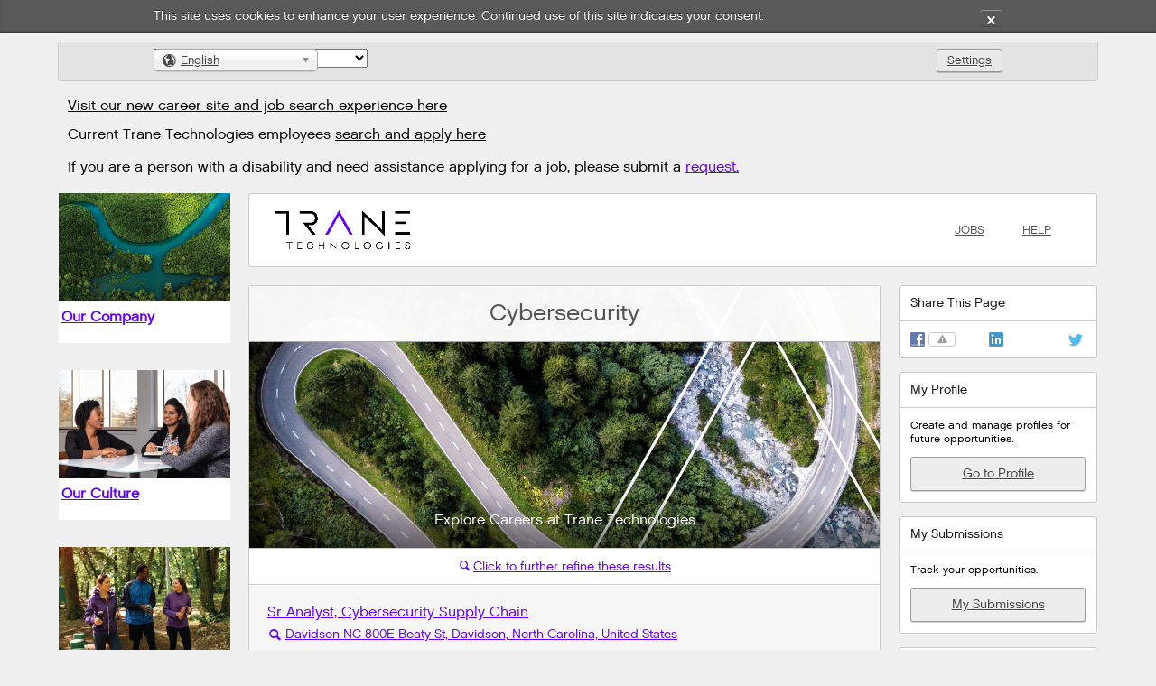

--- FILE ---
content_type: text/html;charset=UTF-8
request_url: https://ttcareers.referrals.selectminds.com/page/cybersecurity-1111
body_size: 49071
content:
<!DOCTYPE html>
<!-- layout_core.shtml, landing/landing_page.shtml -->

<!--[if lt IE 7 ]>
<html xmlns="http://www.w3.org/1999/xhtml" xmlns:og="http://ogp.me/ns#" xmlns:fb="http://www.facebook.com/2008/fbml" lang="en" class="ie ie6">
<![endif]-->
<!--[if IE 7 ]>
<html xmlns="http://www.w3.org/1999/xhtml" xmlns:og="http://ogp.me/ns#" xmlns:fb="http://www.facebook.com/2008/fbml" lang="en" class="ie ie7">
<![endif]-->
<!--[if IE 8 ]>
<html xmlns="http://www.w3.org/1999/xhtml" xmlns:og="http://ogp.me/ns#" xmlns:fb="http://www.facebook.com/2008/fbml" lang="en" class="ie ie8">
<![endif]-->
<!--[if IE 9 ]>
<html xmlns="http://www.w3.org/1999/xhtml" xmlns:og="http://ogp.me/ns#" xmlns:fb="http://www.facebook.com/2008/fbml" lang="en" class="ie ie9">
<![endif]-->
<!--[if gt IE 9]>
<html xmlns="http://www.w3.org/1999/xhtml" xmlns:og="http://ogp.me/ns#" xmlns:fb="http://www.facebook.com/2008/fbml" lang="en" class="ie">
<![endif]-->
<!--[if !IE]><!-->
<html xmlns="http://www.w3.org/1999/xhtml" xmlns:og="http://ogp.me/ns#" xmlns:fb="http://www.facebook.com/2008/fbml" lang="en">
<!--<![endif]-->

<head>
	<meta http-equiv="Content-Type" content="text/html; charset=utf-8">
	<meta http-equiv="X-UA-Compatible" content="IE=edge" />
	<meta name="viewport" id="viewport" content="width=device-width, initial-scale=1, minimum-scale=1, maximum-scale=1, user-scalable=no" />

	
	
	
		<title>Cybersecurity</title>
		<link rel="canonical" href="https://ttcareers.referrals.selectminds.com/page/cybersecurity-1111"/>
		<meta name="description" content="Explore Careers at Trane Technologies" />
		<meta property="og:url" content="https://ttcareers.referrals.selectminds.com/page/cybersecurity-1111" />
		<meta property="og:title" content="Cybersecurity" />
		<meta property="og:type" content="article" />
		<meta property="og:description" content="Explore Careers at Trane Technologies" />
		<meta property="og:image" content="https://ttcareers.referrals.selectminds.com/media/client_2_s2_r4_v1582861151899_main.png" />
		<meta property="og:site_name" content="Career and Referral" />
		<meta property="fb:app_id" content="424294791071076"/>
	
	

	<link rel="stylesheet" href="/styles/core.css?v=apptss.2025.PRD.3.1.11" type="text/css" />
	<link rel="stylesheet" href="/styles/landing_page.css?v=apptss.2025.PRD.3.1.11" type="text/css" />
	<link rel="stylesheet" href="/site_css" type="text/css" />

	<style type="text/css">
		/*Branding.css*/

/*position Alignment */

/*Font Setup*/

@font-face
{
    font-family:LondonNineteenSixty;
    src:url('/media/images/Fonts/Chalet-LondonSixty.woff');
}

* {
    font-family: LondonNineteenSixty !important;
}


.desktop #boilerplate_wrapper {
 width: 1190px;
    position:relative;
  min-height: 100vh;
    display: flex;
} 

body.desktop #container {
    width: 960px;
    float: left;
}

.desktop #header_modular {
   
    margin-left: 20px;
}

#header_container #nav_key_hldr #header_content
{
    float: right;
}

.desktop #sideBranding {
    float: left;
    margin-left: 20px;
    margin-top: 20px;
    width: 190px;
}

.desktop #topBranding
{
       margin:auto;
    margin-top:10px;
    width: 1150px;
    display:block;
}


/*Header Setting */
body.desktop #header_settings {
  
 margin:auto;
 margin-top:10px;
    width: 1150px;
    display:block;
    
}

body.desktop #header_settings #header_settings_container {
    width: 1150px;
     margin:auto;
    
}




/*Footer*/

body.desktop #footer_modular {
    clear: both;

    
}

.desktop #footer_modular {
  position:absolute;
  bottom:-100px;
  margin: auto;
  /*margin-left: 10%;*/
  right: 0;
  left: 0px;
    width:1150px;
    border-bottom: none;

}

#footer_modular .footer_container .footer_copyright
{
    display:none;
}

/**Custom Footer**/	
.desktop #bottomBranding
{
    display: block;
    width: 1150px;
    margin: auto;
    margin-top:100px;
    margin-bottom:5px;
        padding:10px 0px 20px 0px;
background-color: white;
    font-size:13px;
    border: 1px solid #ccc;
    border-top:none;
}

.desktop #bottomBranding p
{
    padding: 5px;
    margin: 5px;
}

.mobile #bottomBranding
{
    display: block;


    margin-top:0px;
    margin-bottom:5px;
        padding:10px 5px 20px 5px;
background-color: white;
    font-size:12px;
    border: 1px solid #ccc;
    border-top:none;
}

.mobile #bottomBranding p
{
    padding: 5px;
    margin: 5px;
}


.job_list_row .learn_more_btn {
    
    border: 2px solid #FFFFFF;
    color: #6400FF;
    background-color: #ffffff;
   
}

.job_list_row .learn_more_btn:hover {
    background-color: #ffffff;
    border-color: #FFFFFF;
    color: #6400FF;
}

a{
    text-decoration:underline !important;
}

a:hover{
    text-decoration:none !important;;
}

.subnav #subnav_area #subnav_hldr .nav_item a .nav_txt,
#header_modular #header_container #nav_key_hldr #nav_hldr #main_nav .nav_item a:hover span.nav_txt
{

    display: block;
    border-bottom: none;

}

.InternalLogin {
    box-sizing: border-box;
    width: 100%;

}


.InternalLogin #sso_login_text,
.InternalLogin #sso_login_text a
{
    color:black;
}

.InternalLogin #sso_login_text a
{
    text-decoration: underline;
}

.InternalLogin #sso_login_text a:hover
{
    text-decoration: none;
}

#content .content_body .content_header .subtitle .flg_hldr
{
    top:0px;
}


.job_list_row .jlr_right_hldr .flg_hldr .hot_flg,
.job_list_row .jlr_right_hldr .flg_hldr .hot_flg.priority_on,
#content .content_body .content_header .subtitle .flg_hldr .hot_flg,
#content .content_body .content_header .subtitle .flg_hldr .hot_flg.priority_on
{
border-color: #0AD2AF;
color:white;
background-color:#0AD2AF;
}

.job_list_row .jlr_right_hldr .flg_hldr .new_flg,
#content .content_body .content_header .subtitle .flg_hldr .new_flg {
    border-color: #FF8C00;
color:white;
background-color:#FF8C00;
}

.registered #topBranding .InternalLogin
{
 display:none;   
}

#portal_promo.promo .promo_container .promo_buttons {

    width: auto;
    float: right;
    margin: -5%;
 
}

#portal_promo.promo .promo_container .promo_buttons .jFacebookPostBtn ,
#portal_promo.promo .promo_container .promo_buttons .jReferralLink

{
    width: 250px;
    float: right;
  margin: -16% 2% 19% 20%;
 

 
}



/*SideBar*/

#IRC-sidebar-wrap .IRC-sidebar-module
{
  padding-bottom: 30px
}

#IRC-sidebar-wrap .IRC-sidebar-module a
{
  display: grid;
 
 

}

#IRC-sidebar-wrap .IRC-sidebar-module a img
{
        max-width:190px;
    max-height:200px;
    display:block;
}

#IRC-sidebar-wrap .IRC-sidebar-module a:hover
{
  box-shadow: 0 8px 16px 0 rgba(0,0,0,0.2);

}

#IRC-sidebar-wrap .IRC-sidebar-module span
{
  padding:10px 0 20px 3px;

  background: white;
font-weight: bold;
  
}

#irc-header-wrap #irc-header-inner #irc-header-logos
{
   margin:auto;
    margin-top:10px;
    width: 1150px;
    display:block;
    background: #f0f0f0;;
        height:90px
  
    
}

#irc-header-wrap #irc-header-inner #irc-header-logos img
{
 padding:20px 0px 10px 40px;
    width: 200px;
        height:50px
    
}

#irc-header-wrap #irc-header-inner #irc-header-logos .MainLogo
{
 padding-left:0px;
}

.desktop #topBranding .InternalLogin
{
    margin:20px 0px 20px 10px;
}

.firefox #container #content
{
    padding-right: 0px;
}



.mobile #topBranding #irc-header-wrap
{
    display: none;
}

.mobile #topBranding .InternalLogin
{
    padding-top: 120px;
}

body.mobile #container
{
    margin-top: 0px;
}

.registered.mobile #container
{
    margin-top: 96px;
}

body.mobile #category_page_tiles {
    padding: 0px 0px;
}


	
	
	

/*DICT.branding.styles.advanced_css*/
.job_list_row .learn_more_btn {
    border: 2px solid #FFFFFF;
    color: #6400FF;
    background-color: #ffffff;
}

.job_list_row .learn_more_btn:hover {
    background-color: #FFFFFF;
    border: 2px solid #FFFFFF;
    color: #6400FF;
}








	</style>

	<style id="antiClickjacking">body{display:none !important;}</style>
	<script type="text/javascript">
	(function(){
		var fbMatcher = /^https?:\/\/[a-z0-9.]*facebook.com/i;
		if( !(top != self && !fbMatcher.test(document.referrer)) ){
			var antiClickJack = document.getElementById('antiClickjacking');
			antiClickJack.parentNode.removeChild(antiClickJack);
		}
	})();
	</script>

	 <script type="text/javascript">
	var TVAPP = TVAPP || {}; // There can only be ONE.
	TVAPP.property = {
		version_num: "apptss.2025.PRD.3.1.11",
		client_name: "Trane Technologies",
		client_base_domain: "ircareers.referrals.selectminds.com",
		default_locale_id: "0",
		site_name: "https://ttcareers.referrals.selectminds.com",
		site_mode: "3",
		site_cookie_acceptance: 'banner',
		site_prefix: "https://ttcareers.referrals.selectminds.com",
		site: {
			id: "2",
			short_name: "default676"
		},
		
			facebook_app_id: "424294791071076",
			facebook_permissions: "email",
		
		
			linkedin_api_key: "860ddyd7uvwoai",
			
		
		
		channels: {
			available:true,
			facebook:true,
			twitter:true,
			linkedin:true,
			weibo:false
		},
		
		
		weibo_lite: true,
		tbe_enabled: 0,
		
		referrer_name: "",
		is_trusted_referrer: "20",
		user_id: "2",
		user_info: {"active_user_name":"Guest User","email":"","TEEAccountExists":"20","registration_status":"unregistered","is_guest":"true","locale_id":"0","user_id":"2","vanity_referrer_code_uri_prefix":"","session_id":"91de6f82bdab1456e8130c71434aba1fa27ee6901c6a2382dd84e43cdd1ae0b8.irc.phxc3c-app-002.a.phxc.oraclevcn.com","channel_info":[]},
		likely_user_info: {"active_user_name":"Guest User","email":"","TEEAccountExists":"20","registration_status":"unregistered","is_guest":"true","locale_id":"0","user_id":"2","vanity_referrer_code_uri_prefix":"","session_id":"91de6f82bdab1456e8130c71434aba1fa27ee6901c6a2382dd84e43cdd1ae0b8.irc.phxc3c-app-002.a.phxc.oraclevcn.com","channel_info":[]},
		client_domains: "tranetechnologies.com|trane.com|ThermoKing.com|americanstandardair.com|ap.thermoking.com|asdealernet.com|comfortsuite.com|eu.thermoking.com|frigoblock.com|frigoblock.de|mytranecontrols.com|nexiahome.com|premierairsystems.com|thermocold.it|trane.fr|tranesupply.com|irco.com|oracle.com|thermoking.com",
		
		geoSearch: {
			accuracyLimit:25000,
			radius: {
				'userControl':1,
				'metric':0,
				'default':50
			}
		},
		
		findGeoLocation: true,
		keyword_auto_suggest_num_results: 5,
		job_apply_allow_employee: 1,
		
		session_locale_id: '0',
		
		
		
		
		referral_community_status: "20",
		referrer_code_prefix: "",
		cookie_prefix: "ORA_OTSS",
		date_format: "mm/dd/yy",
        TEE: {
            TaleoAPIUrl: "https://ttcareers.taleo.net",
            OpenNewWindow: (0 == 1)
        },
        Applicant: {
            FirstName : "",
            LastName : "",
            EmailAddress : ""
        },
        session_inactive_interval : "1800",
        session_remainder_interval : "1500",
        db_yes_value: "10",
        db_no_value: "20",
        job_details_editor_max_fields: "20",
        automated_email_confirm: "1"
	};
</script>


	<!--[if lt IE 9]>
	<script src="/html5shiv.js"></script>
	<![endif]-->

	
	
		<script type="text/javascript" src="/js-dict?v=202308290339_0"></script>
	

	
		<script type="text/javascript">
			var customJS = function(){
				

 
			};
		</script>
	

	<link rel="image_src" href="https://ttcareers.referrals.selectminds.com/media/client_2_s2_r4_v1582861151899_main.png" />
	<link rel="icon" type="image/x-icon" href="https://ttcareers.referrals.selectminds.com/media/client_11_s2_r9_v1583758068146_main.png" />

	

</head>
<body id="page_cybersecurity-1111" class="center_aligned_side modular landing_page custom-job-detail likely_registered">
  <input type = "hidden" name="tsstoken" id = "tsstoken" value ="+VWi/A5tebear7pZLvtasAoaFfuM1AZX8dCKkLSlpZE="/>
	

    <script type="text/javascript" src="/teeintegration/detect_nested_iframe.js"></script>
	<script type="text/javascript" src="/detectWidthOrientation.js"></script>

	<div id="fb-root"></div>
	<iframe id="jBlankFrame" frameborder="0" style="display: none; height: 0; width: 0;"></iframe>

	

	

	
		<div id="persona_editor" class="jUserRefreshArea">
			


	


		</div>
	

	

	
	
	<div id="header_settings" class="jUserRefreshArea">
	<div id="header_settings_container">
	
		<div id="header_settings_language">
			<div class="entypo globus" alt="View in Language / Locale:" title="View in Language / Locale:">&#127758;</div>

			
			
				
				<select id="picklist_language_bar" class="locale_select jHeaderLocaleSelect" data-dropdownType="Language Selector">
					
						<option value="0" selected>English</option>
					
						<option value="5" >Français (France)</option>
					
						<option value="6" >Italiano</option>
					
						<option value="7" >Deutsch</option>
					
						<option value="15" >Español</option>
					
						<option value="16" >Português (Brasil)</option>
					
						<option value="17" >Čeština</option>
					
						<option value="20" >Nederlands</option>
					
						<option value="32" >ไทย</option>
					
						<option value="40" >日本語</option>
					
						<option value="41" >한국어</option>
					
						<option value="42" >中文(中国)</option>
					
						<option value="50" >Français</option>
					
				</select>
				
			
			
			

			<div class="job_lang_disabled_msg jJobLangDisabledMsg"><span class="entypo">&#59141;</span> This job posting isn't available in all website languages</div>
		</div>
	

	
	
		<div id="key_hldr" class="guest_key_hldr">

	<div id="main_key">
		

		
			
			
			
			
				
					<div id="key_name_hldr">
						<a href="#" id="jKeyName" class="user_drop_area" tabindex="0" aria-haspopup="true">
							<span class="key_menu_icn"></span>
							<p class="key_name jHeaderSettingsBtn">Settings</p>
						</a>
					</div>
				
			
		

	</div>

</div>

	
</div>

</div>


	<div id="topBranding">
		<div>
<div class="InternalLogin">
	<p id="sso_login_text"><a href="https://careers.tranetechnologies.com" id="sso_link" rel="nofollow nofollow nofollow nofollow nofollow"><u>Visit our new career site and job search experience here</u></a>
	</p> 
 <br />
	<p id="sso_login_text">Current Trane Technologies employees <a href="http://ttcareers.referrals.selectminds.com/?sso_oif=true" id="sso_link" rel="nofollow nofollow nofollow nofollow">search and apply here</a>
	</p>
</div>
</div>
<div>
<div class="Disability">
	<p id="disability_request_text">  If you are a person with a disability and need assistance applying for a job, please submit a <a href="mailto:SpecialAssistance_EnterpriseTalentAcquisition@tranetechnologies.com" id="request_link" rel="nofollow nofollow nofollow nofollow nofollow">request.</a>
	</p>
</div></div>
	</div>


<div id="boilerplate_wrapper">
	
		<div id="sideBranding" class="responsive_hide">
			<div id="IRC-sidebar-wrap">
	<div class="IRC-sidebar-module">
	<a class="card" href="https://tranetechnologies.com/en/index/company.html">
	<img src="/media/images/OurCompany-190x120.png" />
	<span class="container">Our Company</span></a>
	</div>
		<div class="IRC-sidebar-module">
	<a href="https://tranetechnologies.com/en/index/careers/our-culture.html"><img src="/media/images/OurCulture-190x120.png" />
	<span>Our Culture</span></a>
	</div>
	<div class="IRC-sidebar-module">
	<a href="https://tranetechnologies.com/en/index/careers/benefits.html"><img src="/media/images/OurBenefits_190x120.png" />
	<span>Our Company Benefits</span></a>
	</div>
		<div class="IRC-sidebar-module">
	<a href="https://tranetechnologies.com/en/index/sustainability.html"><img src="/media/images/Sustainability-190x120.png" />
	<span>Sustainability</span></a>
	</div>
</div>
		</div>
	

	<div id="body_wrapper">
	
	
	
	
	
		
		
		
			<div id="header_modular" class="jHeader">
	<div id="header_container">
		<div class="menu_toggle_hldr">
			<div id="jMenuToggle" class="menu_toggle">
				&#9776;
			</div>
		</div>
		
		<div id="logo_hldr">
			<div class="logo">
				
					<div id="logo_inner">
						<a href="https://ttcareers.referrals.selectminds.com/">
							<img src="https://ttcareers.referrals.selectminds.com/media/client_3_s2_r0_v1582861130950_main.png" alt="Career and Referral" class="logo_img">
						</a>
					</div>
				
				
			</div>
		</div>

		<div id="menu_toggle_hldr_cat">
			<div id="jMenuShareToggle" class="menu_toggle">
				&#59157;
			</div>
		</div>
	

		<div id="nav_key_hldr">
			<div id="header_content" class="jUserRefreshArea">
				<div id="nav_hldr">
	<ul id="main_nav">
		
		
			<li class="nav_item">
				<a href="https://ttcareers.referrals.selectminds.com/" class="nav_jobs font_nav">
					<span class="nav_txt">Jobs</span>
				</a>
			</li>
			<li class="nav_item">
				<a href="https://ttcareers.referrals.selectminds.com/info/help" class="nav_help font_nav">
					<span class="nav_txt">Help</span>
				</a>
			</li>
			

			

			

			
		
		

		
		

		
	</ul>
</div>

<!-- Removed header_key_holder include -->

			</div>
		</div>
	</div>
</div>

		
				
	
	
	<div id="container">
		<div class="jBlockRegion block_region full-width" data-page="landing_page" data-area="top" data-instance="1111">
	
	
	<div class="block module bid-4797" data-name="landingpage_promo" data-id="4797">
		<input type="hidden" class="jUserRefreshBlock jBlockContext" value="LandingPage.id=1111" />








	
		
		
	




	</div>
	
	
</div>

<div class="content_wrapper">
	<section id="content" class="category_landing">
		<input type="hidden" id="jLandingPageId" value="1111" />
		<input type="hidden" id="jLandingPageAlias" value="cybersecurity-1111" />
		<input type="hidden" id="jLandingPageType" value="custom" />
		<input type="hidden" id="jSearchId" value="6891671" />
		<input type="hidden" id="jShortUrl" value="http://j.rfer.us/IRCMglP7C" />

		<div class="jBlockRegion block_region" data-page="landing_page" data-area="content_top" data-instance="1111">
			
			
			
		</div>

		<div id="category_landing_content" class="content_body">
			<div class="content_header">
				<input type="hidden" id="jBlurSetting" value="0" />
				<h1 id="mobileOnlyCategoryTitle">Cybersecurity</h1>
				<div id="landingpage_video" class="jVideoRefresh category_video">
					<input type="hidden" id="jVideoRefreshContextId" class="jContextData" data-name="VideoLink.id" value="" />
<input type="hidden" class="jContextData" data-name="LandingPage.id" value="1111" />

<input type="hidden" id="jSource" value="" />
<input type="hidden" id="jSourceId" value="" />
<input type="hidden" id="jVideoUrl" value="" />
<div id="jMediaArea" class="media_area">
	<div class="media_thumb_holder">
		<div id="jMediaThumb" class="media_thumb" style="background-image:url('https://ttcareers.referrals.selectminds.com/media/client_8_s2_r6_v1582861545013_main.png');"></div>
		<div id="jMediaBlur" class="media_blur"></div>
	</div>
	<div class="media_overlay">
		<div class="title_holder">
			<h1 id="jPageTitle">Cybersecurity</h1>
			
		</div>
		
		
		<div class="description_holder">
			<div class="description_area">
				<div id="jMediaDescription" class="descrip_text font_header_light">Explore Careers at Trane Technologies</div>
				
			</div>
		</div>
	</div>
</div>



				</div>
			</div>
			<div id="jobs_list">
				<div class="page_inputs">
					<input type="hidden" id="jNumPages" value="1" name="num_pages">
					<input type="hidden" id="jPageIndex" value="1" name="page_index">
				</div>
				<div id="job_results_list_hldr">
					
	

	
	

	

	
	<div class="refine_search_link"><a href="https://ttcareers.referrals.selectminds.com/landing-pages/1111/jobs-matching-custom-search"><span class="entypo icon">&#128269;</span>Click to further refine these results</a></div>
	
	<input type="hidden" id="jNumPagesInit" value="1.0" name="num_pages_init">
	

	
		<div id="job_list_82695" class="job_list_row jlr_Odd new">

			<div class="jlr_right_hldr">
				<div class="jlr_title">
					<div class="flg_hldr">
						

						
							<!-- new flag -->
							
								
									
								
							

							

							

							<!-- hot flag -->
							
								
							

							

							
						
					</div>

					<p><a href="https://ttcareers.referrals.selectminds.com/jobs/sr-analyst-cybersecurity-supply-chain-82695" class="job_link font_bold">Sr Analyst, Cybersecurity Supply Chain</a></p>
					<p class="jlr_location">
						<a href="https://ttcareers.referrals.selectminds.com/jobs/82695/other-jobs-matching/location-and-category" class="location jTooltip" data-title="See Information Technology jobs in Davidson NC  800E Beaty St, Davidson, North Carolina, United States, United States"><span class="loc_icon entypo">&#128269;</span>Davidson NC  800E Beaty St, Davidson, North Carolina, United States</a>
					</p>
				</div>

				<div class="jlr_content">
					<div class="jlr_content_half jlr_content_left">
						<p class="jlr_description">At Trane TechnologiesTM and through our businesses including Trane® and Thermo King®, we create innovative climate solutions for buildings, homes,...</p>
					</div>

					<div class="jlr_content_half jlr_content_right">
						
							<p class="jlr_preferred_field job_external_id">
								<span class="jlr_label"><span class="job_icon entypo"></span></span>
								<span class="jlr_value font_bold job_external_id"><span class="field_value">2506525</span> <span class="field_label">Requisition #</span></span>
							</p>
						
						
							<p class="jlr_secondary_preferred_field job_total_views">
								<span class="jlr_label"><span class="job_icon entypo"></span></span>
								<span class="jlr_value font_bold job_total_views"><span class="field_value">1233</span> <span class="field_label">Total Views</span></span>
							</p>
						
						<a href="https://ttcareers.referrals.selectminds.com/jobs/sr-analyst-cybersecurity-supply-chain-82695" class="learn_more_btn">Learn More</a>
					</div>
				</div> <!-- jlr_content -->

			</div>

		</div>
	
		<div id="job_list_82839" class="job_list_row jlr_Even new">

			<div class="jlr_right_hldr">
				<div class="jlr_title">
					<div class="flg_hldr">
						

						
							<!-- new flag -->
							
								
									
								
							

							

							

							<!-- hot flag -->
							
								
							

							

							
						
					</div>

					<p><a href="https://ttcareers.referrals.selectminds.com/jobs/senior-automation-digital-engineer-82839" class="job_link font_bold">Senior Automation Digital Engineer</a></p>
					<p class="jlr_location">
						<a href="https://ttcareers.referrals.selectminds.com/jobs/82839/other-jobs-matching/location-and-category" class="location jTooltip" data-title="See Engineering jobs in Davidson NC  800A Beaty St, Davidson, North Carolina, United States, United States"><span class="loc_icon entypo">&#128269;</span>Davidson NC  800A Beaty St, Davidson, North Carolina, United States</a>
					</p>
				</div>

				<div class="jlr_content">
					<div class="jlr_content_half jlr_content_left">
						<p class="jlr_description">At Trane TechnologiesTM and through our businesses including Trane® and Thermo King®, we create innovative climate solutions for buildings, homes,...</p>
					</div>

					<div class="jlr_content_half jlr_content_right">
						
							<p class="jlr_preferred_field job_external_id">
								<span class="jlr_label"><span class="job_icon entypo"></span></span>
								<span class="jlr_value font_bold job_external_id"><span class="field_value">2507392</span> <span class="field_label">Requisition #</span></span>
							</p>
						
						
							<p class="jlr_secondary_preferred_field job_total_views">
								<span class="jlr_label"><span class="job_icon entypo"></span></span>
								<span class="jlr_value font_bold job_total_views"><span class="field_value">615</span> <span class="field_label">Total Views</span></span>
							</p>
						
						<a href="https://ttcareers.referrals.selectminds.com/jobs/senior-automation-digital-engineer-82839" class="learn_more_btn">Learn More</a>
					</div>
				</div> <!-- jlr_content -->

			</div>

		</div>
	
		<div id="job_list_82999" class="job_list_row jlr_Odd new">

			<div class="jlr_right_hldr">
				<div class="jlr_title">
					<div class="flg_hldr">
						

						
							<!-- new flag -->
							
								
									
								
							

							

							

							<!-- hot flag -->
							
								
							

							

							
						
					</div>

					<p><a href="https://ttcareers.referrals.selectminds.com/jobs/business-operations-manager-82999" class="job_link font_bold">Business Operations Manager</a></p>
					<p class="jlr_location">
						<a href="https://ttcareers.referrals.selectminds.com/jobs/82999/other-jobs-matching/location-and-category" class="location jTooltip" data-title="See Information Technology jobs in Davidson NC  800E Beaty St, Davidson, North Carolina, United States, United States"><span class="loc_icon entypo">&#128269;</span>Davidson NC  800E Beaty St, Davidson, North Carolina, United States</a>
					</p>
				</div>

				<div class="jlr_content">
					<div class="jlr_content_half jlr_content_left">
						<p class="jlr_description">At Trane TechnologiesTM and through our businesses including Trane® and Thermo King®, we create innovative climate solutions for buildings, homes,...</p>
					</div>

					<div class="jlr_content_half jlr_content_right">
						
							<p class="jlr_preferred_field job_external_id">
								<span class="jlr_label"><span class="job_icon entypo"></span></span>
								<span class="jlr_value font_bold job_external_id"><span class="field_value">2504522</span> <span class="field_label">Requisition #</span></span>
							</p>
						
						
							<p class="jlr_secondary_preferred_field job_total_views">
								<span class="jlr_label"><span class="job_icon entypo"></span></span>
								<span class="jlr_value font_bold job_total_views"><span class="field_value">234</span> <span class="field_label">Total Views</span></span>
							</p>
						
						<a href="https://ttcareers.referrals.selectminds.com/jobs/business-operations-manager-82999" class="learn_more_btn">Learn More</a>
					</div>
				</div> <!-- jlr_content -->

			</div>

		</div>
	
		<div id="job_list_82984" class="job_list_row jlr_Even new">

			<div class="jlr_right_hldr">
				<div class="jlr_title">
					<div class="flg_hldr">
						

						
							<!-- new flag -->
							
								
									
								
							

							

							

							<!-- hot flag -->
							
								
							

							

							
						
					</div>

					<p><a href="https://ttcareers.referrals.selectminds.com/jobs/sr-product-security-engineer-82984" class="job_link font_bold">Sr. Product Security Engineer</a></p>
					<p class="jlr_location">
						<a href="https://ttcareers.referrals.selectminds.com/jobs/82984/other-jobs-matching/location-and-category" class="location jTooltip" data-title="See Engineering jobs in Minneapolis MN  314 W 90th St, Minneapolis, Minnesota, United States, United States"><span class="loc_icon entypo">&#128269;</span>Minneapolis MN  314 W 90th St, Minneapolis, Minnesota, United States</a>
					</p>
				</div>

				<div class="jlr_content">
					<div class="jlr_content_half jlr_content_left">
						<p class="jlr_description">At Trane TechnologiesTM and through our businesses including Trane® and Thermo King®, we create innovative climate solutions for buildings, homes,...</p>
					</div>

					<div class="jlr_content_half jlr_content_right">
						
							<p class="jlr_preferred_field job_external_id">
								<span class="jlr_label"><span class="job_icon entypo"></span></span>
								<span class="jlr_value font_bold job_external_id"><span class="field_value">2506606</span> <span class="field_label">Requisition #</span></span>
							</p>
						
						
							<p class="jlr_secondary_preferred_field job_total_views">
								<span class="jlr_label"><span class="job_icon entypo"></span></span>
								<span class="jlr_value font_bold job_total_views"><span class="field_value">252</span> <span class="field_label">Total Views</span></span>
							</p>
						
						<a href="https://ttcareers.referrals.selectminds.com/jobs/sr-product-security-engineer-82984" class="learn_more_btn">Learn More</a>
					</div>
				</div> <!-- jlr_content -->

			</div>

		</div>
	
		<div id="job_list_82916" class="job_list_row jlr_Odd new">

			<div class="jlr_right_hldr">
				<div class="jlr_title">
					<div class="flg_hldr">
						

						
							<!-- new flag -->
							
								
									
								
							

							

							

							<!-- hot flag -->
							
								
							

							

							
						
					</div>

					<p><a href="https://ttcareers.referrals.selectminds.com/jobs/sr-embedded-systems-engineer-82916" class="job_link font_bold">Sr. Embedded Systems Engineer</a></p>
					<p class="jlr_location">
						<a href="https://ttcareers.referrals.selectminds.com/jobs/82916/other-jobs-matching/location-and-category" class="location jTooltip" data-title="See Digital jobs in Minneapolis MN  314 W 90th St, Minneapolis, Minnesota, United States, United States"><span class="loc_icon entypo">&#128269;</span>Minneapolis MN  314 W 90th St, Minneapolis, Minnesota, United States</a>
					</p>
				</div>

				<div class="jlr_content">
					<div class="jlr_content_half jlr_content_left">
						<p class="jlr_description">At Trane TechnologiesTM and through our businesses including Trane® and Thermo King®, we create innovative climate solutions for buildings, homes,...</p>
					</div>

					<div class="jlr_content_half jlr_content_right">
						
							<p class="jlr_preferred_field job_external_id">
								<span class="jlr_label"><span class="job_icon entypo"></span></span>
								<span class="jlr_value font_bold job_external_id"><span class="field_value">2507326</span> <span class="field_label">Requisition #</span></span>
							</p>
						
						
							<p class="jlr_secondary_preferred_field job_total_views">
								<span class="jlr_label"><span class="job_icon entypo"></span></span>
								<span class="jlr_value font_bold job_total_views"><span class="field_value">78</span> <span class="field_label">Total Views</span></span>
							</p>
						
						<a href="https://ttcareers.referrals.selectminds.com/jobs/sr-embedded-systems-engineer-82916" class="learn_more_btn">Learn More</a>
					</div>
				</div> <!-- jlr_content -->

			</div>

		</div>
	


				</div>
			</div>
		</div>

		<div class="jBlockRegion block_region" data-page="landing_page" data-area="content_bottom" data-instance="1111">
			
			
			
		</div>

	</section>

	<aside id="right_bar" class="jFixSidebar">
		<div id="right_holder" class="jBlockRegion block_region" data-page="landing_page" data-area="right_column" data-instance="1111">
			
			
			<div class="block module bid-4795" data-name="landing_share" data-id="4795">
				


	<input type="hidden" class="jBlockContext" value="LandingPage.id=1111" />

	
	<div id="landing_share" class="capsule jBlock block_content">
	<div class="capsule_title">
		<h2 class="font_header_bold">Share This Page</h2>
	</div>
	<div class="capsule_content">
		<input type="hidden" id="jBasicPageUrl" value="https://ttcareers.referrals.selectminds.com/page/cybersecurity-1111" />
		<input type="hidden" id="jSharePageUrl" value="http://j.rfer.us/IRCMglP7C" />
		<div class="share_btn_hldr">
			
				<div class="share_btn" style="width:45%">
					<a href="#" class="jSocialShare scl_net_icon fb" role="img" aria-label="facebook" data-channel="facebook" data-channel-id="100"></a>
					<div class="scl_count_hldr">
						<div id="jFBCount" class="scl_count fb" data-title="Sorry, we ran into difficulties in retrieving the Facebook share count.">&#8942;</div>
						<div class="count_tab1"></div>
					</div>
				</div>
			
			
			
				<div class="share_btn" style="width:45%">
					<a href="#" class="jSocialShare scl_net_icon li" role="img" aria-label="linkedin" data-channel="linkedin" data-channel-id="200"></a>
				</div>
			
			
			
				<div class="share_btn" style="width:10%">	
					<a href="#" class="jSocialShare scl_net_icon tw" role="img" aria-label="twitter" data-channel="twitter" data-channel-id="300"></a>
				</div>
			
			
		</div>
	</div>
</div>

	




			</div>
			
			<div class="block module bid-4792" data-name="TEE_account_profile" data-id="4792">
				


	<input type="hidden" class="jUserRefreshBlock" />
	
	
	
		
		
			<div id="tee_account_profile" class="capsule jBlock block_content">
<!--	<div id="tee_submit_profile_hldr" class="capsule"> -->
		<div class="capsule_title">
			<h2 class="font_header_bold">My Profile</h2>
		</div>
		<div class="capsule_content">
			<p>Create and manage profiles for future opportunities.</p>
			
							
				
					<a href="https://ttcareers.taleo.net/careersection/5/profile.ftl?lang=en" class="flat_btn"  ><span class="btn_txt">Go to Profile</span></a>
				
			
			
		</div>
<!-- </div> -->
</div>

		
	


			</div>
			
			<div class="block module bid-4793" data-name="TEE_account_submissions" data-id="4793">
				


	<input type="hidden" class="jUserRefreshBlock" />

	
	
		
		
			<div id="tee_account_submissions" class="capsule jBlock block_content">
<!--	<div id="tee_submit_profile_hldr" class="capsule"> -->
		<div class="capsule_title">
			<h2 class="font_header_bold">My Submissions</h2>
		</div>
		<div class="capsule_content">
			<p>Track your opportunities.</p>
			
							
				
					<a href="https://ttcareers.taleo.net/careersection/5/mysubmissions.ftl?lang=en" class="flat_btn"  ><span class="btn_txt">My Submissions</span></a>
				
			
			
		</div>
<!--	</div> -->
</div>

		
	


			</div>
			
			<div class="block module bid-4794" data-name="landing_talent_community" data-id="4794">
				
<input type="hidden" class="jUserRefreshBlock jBlockContext" value="LandingPage.id=1111" />






	
		
		
		
			
			
			
			
			
			
				
			
				
					<div id="landing_talent_community" class="capsule jBlock block_content">
	<div class="capsule_title">
		<h2 class="font_header_bold">Sign Up for Job Alerts</h2>
	</div>
	<div class="capsule_content">
		<p>Not ready to apply? Take a minute to sign up to receive notifications on opportunities that match your interests.</p>
		
			
			
				<button id="jCommunityModal" class="flat_btn" aria-haspopup="true"><span class="flat_btn_icn users_icn entypo">&#xe79b;</span><span class="btn_txt">Sign Up Now</span></button>
			
		
		
	</div>
</div>

				
				
			
			
			
			
			
			
		
	




			</div>
			
			<div class="block module bid-4796" data-name="landing_sjd_channels" data-id="4796">
				


<input type="hidden" class="jBlockContext" value="LandingPage.id=1111" />




	
	







			</div>
			
			
		</div>
	</aside>

	<div class="return_holder jReturnTop">
		<a href="#" class="return_top font_nav"><span class="entypo up_icn">&#59227;</span>Back to Top</a>
	</div>
</div>

<script type="text/javascript" src="/LAB.min.js"></script>
<script>
	var jsQueue = $LAB
	// load and initialize jQuery (local or google cdn)
	.script('/jquery/jquery-3.7.1.min.js')
	.wait(function() {
		j$ = jQuery.noConflict();
		window.FB = false;
	})
	// load all global plugins
	.script("/plugins/jquery-ui-1.14.0.custom.min.js")
	.script("/plugins/json2.js")
	.script("/plugins/bootstrap/bootstrap-popover.js")
	.script("/plugins/jquery.colorbox.min.js")
	.script("/plugins/jquery.easing.1.3.js")
	.script("/plugins/jquery.history.js")
	.script("/plugins/jquery.detectmobilebrowser.js").wait()
	.script("/plugins/chosen.jquery.js")
	.script("/plugins/jquery.validate.1.21.0.min.js")
	.script("/plugins/sanitize.js")	// For contenteditable usability
	.script("/sha1.js")
	.script("/social_api.js")
    .wait(function(){
		j$.easing.def = "easeInOutQuint";
		j$.validator.setDefaults({
			escapeHtml: true,
			messages: {
				required: "This field is required.",
				remote: "Please fix this field.",
				email: "Please enter a valid email address.",
				url: "Please enter a valid URL.",
				date: "Please enter a valid date.",
				dateISO: "Please enter a valid date (ISO).",
				number: "Please enter a valid number.",
				digits: "Please enter only digits.",
				creditcard: "Please enter a valid credit card number.",
				equalTo: "Please enter the same value again.",
				accept: "Please enter a value with a valid extension.",
				maxlength: $.validator.format("Please enter no more than {0} characters."),
				minlength: $.validator.format("Please enter at least {0} characters."),
				rangelength: $.validator.format("Please enter a value between {0} and {1} characters long."),
				range: $.validator.format("Please enter a value between {0} and {1}."),
				max: $.validator.format("Please enter a value less than or equal to {0}."),
				min: $.validator.format("Please enter a value greater than or equal to {0}.")
			}
		});
	})// do not end with ";"

	// add page specific plugins and utilities here:
	.script('/plugins/jquery.blurjs.min.js')
	.script('/plugins/jquery.inlineEdit.js')
	.script("/plugins/jquery.fileupload.js")
	.wait() // do not remove
	// add global custom functions to the queue
.script("/desktop.js?v="+TVAPP.property.version_num).wait()
.script("/changePassword.js?v="+TVAPP.property.version_num)
.script("/user.js?v="+TVAPP.property.version_num)
.script("/login.js?v="+TVAPP.property.version_num)
.script("/modal.js?v="+TVAPP.property.version_num)
.script("/rfl.apply.js?v="+TVAPP.property.version_num)

	.script("/persona.js?v="+TVAPP.property.version_num)
	


.script(function() { return (TVAPP.property.fb ? "/facebook/facebook_app.js?v="+TVAPP.property.version_num : null); })
.script("/facebook_status_post.js?v="+TVAPP.property.version_num)
.wait(function(){
TVAPP.pageInit();
TVAPP.stateOnLoad();
j$(document).trigger('globalJSLoaded');
})// do not end with ";"

	// add page specific custom scripts here:
	.script("/video.js?v="+TVAPP.property.version_num)
	.script("/landing/landing_page.js?v="+TVAPP.property.version_num);
	// always end with ";"
</script>

	</div>
</div>




		<div id="footer_modular" class="jFooter">
	
	<div class="footer_container">
			
		<div class="footer_nav_hldr">
			<div class="footer_content">
				<div id="footer_content" class="jUserRefreshArea">
					<ul class="footer_nav">
	
		<li class="nav_item">
			<a href="https://ttcareers.referrals.selectminds.com/" class="nav_jobs font_nav">
				<span class="nav_txt">Jobs</span>
			</a>
		</li>
		<li class="nav_item">
			<a href="https://ttcareers.referrals.selectminds.com/info/help" class="nav_help font_nav">
				<span class="nav_txt">Help</span>
			</a>
		</li>
		<li class="nav_item">

			<a href="https://ttcareers.referrals.selectminds.com/sitemap" class="nav_sitemap font_nav">
				<span class="nav_txt">Site Map</span>
			</a>
		</li>

			

			

			

	

	
		
	

	
	

	
</ul>

				</div>
				
					
						<div class="footer_logo_hldr">
							<div class="logo">
								
									<div class="logo_inner">
										<a href="https://ttcareers.referrals.selectminds.com/">
											<img src="https://ttcareers.referrals.selectminds.com/media/client_3_s2_r0_v1582861130950_main.png"  alt="Career and Referral" class="logo_img">
										</a>
									</div>
								
								
							</div>
						</div>
					
				
			</div>
		</div>
		<div class="footer_copyright font_footer">
			&copy; <script>var d = new Date().getYear(); document.write((d < 1000) ? d + 1900 : d);</script> Career and Referral. All rights reserved.
		</div>
	</div>
</div>




</div>




	<div id="bottomBranding">
		  <div id="irc-footer">
<p>
 <a class="lang_en" href="https://www.tranetechnologies.com/en/index/privacy-policy.html" target="_blank" rel="nofollow noopener noreferrer nofollow noopener noreferrer">Privacy Policy</a>
</p>
    <p>
    Please beware of potential recruitment scams. We don't hire via Telegram.</p>
        <p>
		<i>
		© Trane Technologies plc, 2020 | 170/175 Lakeview Drive, Airside Business Park, Swords, Co. Dublin, Ireland.
		
        </i></p>
	<p>
		REGISTERED IN IRELAND WITH LIMITED LIABILITY REGISTERED NUMBER 469272 Trane Technologies is a diverse and inclusive environment. We are an equal opportunity employer and are dedicated to hiring qualified protected veterans and individuals with disabilities.
		
		</p>
    </div>
	</div>


	
	

	<div id="contentRepository" style="display: none">
	<div class="content-definition" id="register-content-definition" template="register_modal_landing" context="Usr.id=2"></div>
	<div class="content-definition" id="send-job-content-definition" template="send_job_content" context="Usr.id=2"></div>
	<div class="content-definition" id="forced-login-content-definition" template="forced_login_modal" context="Usr.id=2"></div>

	<div class="content-definition" id="activity-feed-base-content" template="activity_feed_base" context="Usr.id=2"></div>
	<div class="content-definition" id="activity-feed-self-content" template="activity_feed_self" context="Usr.id=2"></div>
	<div class="content-definition" id="location-content" template="job_location_loop" context="Usr.id=2"></div>
	<div class="content-definition" id="category-content" template="job_category_loop" context="Usr.id=2"></div>

	<div class="content-definition" id="user-location-content" template="user_location_loop" context="Usr.id=2"></div>
	<div class="content-definition" id="user-category-content" template="user_category_loop" context="Usr.id=2"></div>

	<div class="content-definition" id="header_content_def" template="header_content" context="Usr.id=2"></div>
	<div class="content-definition" id="refer_box_content_def" template="refer_box_content" context="Usr.id=2&Job.id="></div>

	<div class="content-definition" id="stat-links-table-content" template="stat-link-table" context="Usr.id=2"></div>
	<div class="content-definition" id="stat-clicks-table-content" template="stat-click-table" context="Usr.id=2"></div>
	<div class="content-definition" id="stat-candidates-table-content" template="stat-candidate-table" context="Usr.id=2"></div>
	<div class="content-definition" id="top-refer-stats-content" template="top_refer_stats"></div>

	<div class="content-definition" id="modal_images" template="modal_images" context="Usr.id=2"></div>
	<div class="content-definition" id="modal_terms" template="modal_terms" context="Usr.id=2"></div>
	<div class="content-definition" id="location_level_list" template="location_level_list" context=""></div>
	<div class="content-definition" id="job_details_editor_field_row" template="job_details_editor_field_row" context=""></div>




</div>


	<script language="javascript">

var vMinLength = "8";
var vMaxLength = "30";
var vMinNonAlpha = "0";
var vUpperLowerRequired = "true";
var vIsNotUserIdUserName = "true";
var vMinimumNumericCharacters = "1";
var vMinimumSpecialCharacters = "1";
var vMinLengthErrTxt = "Minimum number of characters in password is";
var vMaxLengthErrTxt = "Maximum number of characters in password is";
var vMinNonAlphaErrTxt = "The password must contain at least";
var vNoChangePassword = "Please fill in your new password.";
var vUpperLowerRequiredErrTxt = "The password must contain at least one uppercase letter<br />and at least one lowercase letter.";
var vNoPasswordSpace = "No spaces.";
var vIsNotUserIdUserNameErrTxt = "The new password may not be the same as your email address.";
var vMinimumNumericCharactersErrTxt = "Minimum number of numeric characters in password is";
var vMinimumSpecialCharactersErrTxt = "Minimum number of special characters in password is";

// Special groups for clients who have aditional requirements
var vSpecialGroup1    = "";
var vMinSpecialGroup1       = "";
var vMinSpecialGroup1ErrTxt = "You need 1 of the following characters [].";

var vSpecialGroup2    = "";
var vMinSpecialGroup2       = "";
var vMinSpecialGroup2ErrTxt = "You need 1 of the following characters [].";

var vSpecialGroup3    = "";
var vMinSpecialGroup3       = "";
var vMinSpecialGroup3ErrTxt = "This is where you set the error given by special group #3";

// Error Messages - optional
var vErrHeaderDefault = "Please conform to the following criteria:\n";
//var vErrFooterDefault = "FieldError.PasswordErrorFooter";

var vNoLoginPasswordTxt = "Please type in your existing password.";

var vJSDictCharacters = "characters.";  // " characters."
var vJSDictNumber = "non-alphabet character.";  // " number."
var vJSDictNumbers = "non-alphabet characters.";  // " numbers."

//"Please make sure that both of your new passwords match."
var vJSDictEquality = "Passwords must match.";

var vErrSubmitForm = "There was a problem submitting the form:";

// Error messages for registration page checks

var vRequiredField = "Please fill in this field.";
var vAtLeast = "Length must be at least ";
var vValidDateRequired = "Please fill in a valid date in this field using the format mm/dd/yyyy.";
var vEmailNotFormattedCorrectly = "Please provide a valid e-mail (e.g. person@company.com). ";
var vEmailDoesNotMatchConfirm = "Your FieldMap.Member.email and FieldMap.Member.emailConfirm do not match.";
var vNoConsent1 = "Please agree to the Privacy Policy.";
var vNoConsent2 = "Please agree to the Terms of Service.";
var vNoConsent = "Please agree to the Terms of Service.";
var vAuth1or2Required = "To verify your account, please fill out FieldMap.Member.mb_auth.auth_info1 or FieldMap.Member.mb_auth.auth_info2 with at least 4 characters.";
var vRegistrationSubmit = "FieldError.RegistrationSubmit";

</script>


	<!--[if IE]><script type="text/javascript" src="/plugins/excanvas.min.js"></script><![endif]-->

	





<div id="ga_relationship" class="jUserRefreshArea">
	<script type="text/javascript">
	function setGaRelationship() {
		var ga_relationship_name = 'unaffiliated';

		
		
		

		
			
		
		
		return ga_relationship_name;
	}
	
	function setGaReferrer(){
		var ga_referrer_relationship;
		
			
			
			
				ga_referrer_relationship = 'No referrer';
			
		
		
		return ga_referrer_relationship;
	}
</script>

</div>

<script type="text/javascript">
	var _gaq = _gaq || [];	
	
	var ga_relationship = setGaRelationship();
	
	var ga_referrer = setGaReferrer();
	
	
	_gaq.push(['_setAccount', 'G-GENQZD40PZ']);  // Site Specific Tracker
	
	_gaq.push(['_setVar',"Relationship: " + ga_relationship + " | " + ga_referrer]);
	_gaq.push(['_setCustomVar',1,'Relationship',ga_relationship,3]);
	_gaq.push(['_setCustomVar',2,'Referrer',ga_referrer,3]);
	_gaq.push(['_trackPageview', window.location.pathname]);
	
	
		_gaq.push(['aggregate._setAccount', 'UA-19128950-12']); // Aggregate Tracker
	
	
	_gaq.push(['aggregate._setDomainName', '.selectminds.com']);
	
	_gaq.push(['aggregate._setVar',"Relationship: " + ga_relationship + " | " + ga_referrer]);
	_gaq.push(['aggregate._setCustomVar',1,'Relationship',ga_relationship,3]);
	_gaq.push(['aggregate._setCustomVar',2,'Referrer',ga_referrer,3]);
	_gaq.push(['aggregate._trackPageview', window.location.pathname]);
	
	var ga_alert = "";
	
	if(ga_alert == "yes") {
		alert('Page View: ' + window.location.pathname + ' | Relationship: ' + ga_relationship + ' | Referrer: ' + ga_referrer);
	}
	
	(function() {
	  var ga = document.createElement('script'); ga.type = 'text/javascript'; ga.async = true;
	  ga.src = ('https:' == document.location.protocol ? 'https://ssl' : 'http://www') + '.google-analytics.com/ga.js';
	  var s = document.getElementsByTagName('script')[0]; s.parentNode.insertBefore(ga, s);
	})();

	function asTrackPageview(url_name) {
		
		var ga_relationship_name = setGaRelationship();
		
		var ga_referrer_relationship = setGaReferrer();
		
		_gaq.push(['_setCustomVar',1,
			'Relationship',
			ga_relationship_name,
			3
		 ]);
		_gaq.push(['_setCustomVar',2,
			'Referrer',
			ga_referrer_relationship,
			3
		 ]);
		_gaq.push(['_setVar',"Relationship: " + ga_relationship_name + " | " + ga_referrer_relationship]);
		
		_gaq.push(['aggregate._setCustomVar',1,
			'Relationship',
			ga_relationship_name,
			3
		 ]);
		_gaq.push(['aggregate._setCustomVar',2,
			'Referrer',
			ga_referrer_relationship,
			3
		 ]);
		_gaq.push(['aggregate._setVar',"Relationship: " + ga_relationship_name + " | " + ga_referrer_relationship]);
		
		if(ga_alert == "yes") {
			alert('Page View: ' +url_name + ' | Relationship: ' + ga_relationship_name + ' | Referrer: ' + ga_referrer_relationship);
		}
		
		
		_gaq.push(['_trackPageview', url_name]);
		
		_gaq.push(['aggregate._trackPageview', url_name]);
		
		//alert("Tracking Page: " + url_name);
	}

	function asTrackEvent(category, action, opt_label) {
		
		var ga_relationship_name = setGaRelationship();
		
		var ga_referrer_relationship = setGaReferrer();
		
		if(ga_alert == "yes") {
			alert('Event: ' +category +"."+ action +"."+ opt_label + ' | Relationship: ' + ga_relationship_name + ' | Referrer: ' + ga_referrer_relationship);
		}
		
		_gaq.push(['_trackEvent', category, action, opt_label]);
		
		_gaq.push(['aggregate._trackEvent', category, action, opt_label]);

		// alert("Tracking Event: " + category + " | " + action + " | " + opt_label);
	}

</script>




	<div id="overlay"></div>

	<div id="jProperty" style="display: none;">
		<label id="ShowModule.ContactUs.Email">1</label>
		<label id="ShowModule.CountryFilter">1</label>
	</div>

</body>
</html>


--- FILE ---
content_type: text/css;charset=UTF-8
request_url: https://ttcareers.referrals.selectminds.com/site_css
body_size: 20976
content:
/* ================================================== */
/* site specific styles */
/* ================================================== */


/* -------------------------------------------------- */
/* content colors */
/* -------------------------------------------------- */

/* body background and font */
body {
	background-color: #f0f0f0;
	color: #000000;
}

/* link */
a:link, a:visited, .link_sim {
	color: #6400FF;
}

	/* user name pops background color */
	.user_key_pops .menu_opt a:hover, .user_key_pops .menu_opt a:active {
		background-color: #6400FF;
	}

/* link - hover */
a:hover, a:active, .link_sim:hover {
	color: #6400FF;
}

/* title */
h1, h2, h3, h4, h5, h6 {
	font-family: "Open Sans Light","Segoe UI",Frutiger,"Frutiger Linotype","Dejavu Sans","Helvetica Neue",Arial,sans-serif;
	color: #181818;
}

#content .content_body .content_header .title,
#content .content_body .content_header .subtitle {
	font-family: "Open Sans Light","Segoe UI",Frutiger,"Frutiger Linotype","Dejavu Sans","Helvetica Neue",Arial,sans-serif;
	color: #181818;
}

#description_box h1 {
	color: #181818;
}

.campaign_list_hldr .list_name,
.campaign_list_hldr .camp_title_icn,
.create_opt .camp_icn_hldr .camp_icn {
	color: #181818;
}

/* icon */
.job_list_row .jlr_right_hldr .jlr_content .jlr_content_half .jlr_preferred_field .jlr_label, 
.job_list_row .jlr_right_hldr .jlr_content .jlr_content_half .jlr_secondary_preferred_field .jlr_label, 
.job_list_row .jlr_right_hldr .jlr_content .jlr_content_half .jlr_company_field .jlr_label, 
.job_list_row .jlr_right_hldr .jlr_content .jlr_content_half .jlr_category_field .jlr_label, 
.job_list_row .jlr_right_hldr .jlr_content .jlr_content_full .jlr_preferred_field .jlr_label, 
.job_list_row .jlr_right_hldr .jlr_content .jlr_content_full .jlr_secondary_preferred_field .jlr_label, 
.job_list_row .jlr_right_hldr .jlr_content .jlr_content_full .jlr_company_field .jlr_label, 
.job_list_row .jlr_right_hldr .jlr_content .jlr_content_full .jlr_category_field .jlr_label {
	color: #000000;
}

#content .content_body .content_header .subtitle .loc_icon {
	color: #000000;
}

#content .content_body .content_header .user_locale_hldr .user_locale .entypo.globus {
	color: #000000;
}

#description_box .info_box .info_box_fields dl .job_icon {
	color: #000000;
}

.create_opt .camp_btn_hldr a.campaign_manage_btn .btn_icon {
  	color: #000000;
}

#search_banner .search_positioner {
	background-color: #677582;
}


/* -------------------------------------------------- */
/* navigation colors */
/* -------------------------------------------------- */

/* header background */
#header, #header_modular, body.taleo_biz #header_tbe {
	background-color: #fff;
}

/* header background - modular layout */
#header_modular .subnav {
	background-color: #fff;
}

/* key name */
#header #header_container #nav_key_hldr #key_hldr #main_key #key_name_hldr .user_drop_area, 
#header_modular #header_container #nav_key_hldr #key_hldr #main_key #key_name_hldr .user_drop_area, 
#header_settings #header_settings_container #key_hldr #main_key #key_name_hldr .user_drop_area, 
body.taleo_biz #header_tbe #header_container #nav_key_hldr #key_hldr #main_key #key_name_hldr .user_drop_area {
	color: #555;
}

/* key name - hover */
#header #header_container #nav_key_hldr #key_hldr #main_key #key_name_hldr .user_drop_area:hover, 
#header_modular #header_container #nav_key_hldr #key_hldr #main_key #key_name_hldr .user_drop_area:hover, 
#header_settings #header_settings_container #key_hldr #main_key #key_name_hldr .user_drop_area:hover, 
body.taleo_biz #header_tbe #header_container #nav_key_hldr #key_hldr #main_key #key_name_hldr .user_drop_area:hover {
	color: #555;
	/* color: scale-lightness($nav-txt-color,25); */
}

/* key name - site mode 1 and recruiters */
#header #header_container #nav_key_hldr #key_hldr #main_key #key_name_hldr .user_drop_area .user_name_area, 
#header_modular #header_container #nav_key_hldr #key_hldr #main_key #key_name_hldr .user_drop_area .user_name_area, 
#header_settings #header_settings_container #key_hldr #main_key #key_name_hldr .user_drop_area .user_name_area, 
body.taleo_biz #header_tbe #header_container #nav_key_hldr #key_hldr #main_key #key_name_hldr .user_drop_area .user_name_area {
	color: #555;
}

/* key arrow */
#header #header_container #nav_key_hldr #key_hldr #main_key #key_name_hldr .key_menu_icn, 
#header_modular #header_container #nav_key_hldr #key_hldr #main_key #key_name_hldr .key_menu_icn, 
#header_settings #header_settings_container #key_hldr #main_key #key_name_hldr .key_menu_icn, 
body.taleo_biz #header_tbe #header_container #nav_key_hldr #key_hldr #main_key #key_name_hldr .key_menu_icn {
	border-color: #555 rgba(0, 0, 0, 0) rgba(0, 0, 0, 0);
}

/* key arrow - hover */
#header #header_container #nav_key_hldr #key_hldr #main_key #key_name_hldr .user_drop_area:hover .key_menu_icn, 
#header_modular #header_container #nav_key_hldr #key_hldr #main_key #key_name_hldr .user_drop_area:hover .key_menu_icn, 
#header_settings #header_settings_container #key_hldr #main_key #key_name_hldr .user_drop_area:hover .key_menu_icn, 
body.taleo_biz #header_tbe #header_container #nav_key_hldr #key_hldr #main_key #key_name_hldr .user_drop_area:hover .key_menu_icn {
    border-top-color: #555;
}

/* navigation link */
#header #header_container #nav_key_hldr #nav_hldr #main_nav .nav_item a, 
#header_modular #header_container #nav_key_hldr #nav_hldr #main_nav .nav_item a, 
body.taleo_biz #header_tbe #header_container #nav_key_hldr #nav_hldr #main_nav .nav_item a {
	color: #555;
}

/* navigation link - hover */
#header #header_container #nav_key_hldr #nav_hldr #main_nav .nav_item a:hover, 
#header_modular #header_container #nav_key_hldr #nav_hldr #main_nav .nav_item a:hover, 
body.taleo_biz #header_tbe #header_container #nav_key_hldr #nav_hldr #main_nav .nav_item a:hover, 
#header #header_container #nav_key_hldr #nav_hldr #main_nav .nav_item a:active, 
#header_modular #header_container #nav_key_hldr #nav_hldr #main_nav .nav_item a:active, 
body.taleo_biz #header_tbe #header_container #nav_key_hldr #nav_hldr #main_nav .nav_item a:active {
	color: #555;
}

/* navigation link - underline */
#header #header_container #nav_key_hldr #nav_hldr #main_nav .nav_item a:hover span.nav_txt, 
#header_modular #header_container #nav_key_hldr #nav_hldr #main_nav .nav_item a:hover span.nav_txt, 
body.taleo_biz #header_tbe #header_container #nav_key_hldr #nav_hldr #main_nav .nav_item a:hover span.nav_txt, 
#header #header_container #nav_key_hldr #nav_hldr #main_nav .nav_item a:active span.nav_txt, 
#header_modular #header_container #nav_key_hldr #nav_hldr #main_nav .nav_item a:active span.nav_txt, 
body.taleo_biz #header_tbe #header_container #nav_key_hldr #nav_hldr #main_nav .nav_item a:active span.nav_txt {
	border-bottom: 2px solid #6400FF;
}

/* navigation link - selected */
#header #header_container #nav_key_hldr #nav_hldr #main_nav .nav_item a.selected, 
#header_modular #header_container #nav_key_hldr #nav_hldr #main_nav .nav_item a.selected, 
body.taleo_biz #header_tbe #header_container #nav_key_hldr #nav_hldr #main_nav .nav_item a.selected {
	background-color: #e6e6e6;
}

/* sub-navigation link */
.subnav #subnav_area #subnav_hldr .nav_item a {
	color: #555;
}

/* sub-navigation link - underline */
.subnav #subnav_area #subnav_hldr .nav_item a:hover .nav_txt {
	border-bottom-color: #6400FF;
}

/* sub-navigation link - active */
.subnav #subnav_area #subnav_hldr .nav_item a.nav_active {
	color: #1080cf;
}

/* footer background */
#footer, #footer_modular {
	background-color: #fff;
}

/* footer text */
#footer .footer_container .footer_nav_hldr .footer_content .footer_copyright, 
#footer_modular .footer_container .footer_nav_hldr .footer_content .footer_copyright {
	color: #6400FF;
}

/* footer link */
#footer .footer_container .footer_nav_hldr .footer_content .footer_nav .nav_item a, 
#footer_modular .footer_container .footer_nav_hldr .footer_content .footer_nav .nav_item a {
	color: #6400FF;
}

/* footer link - hover (same color as footer link unless specified) */
#footer .footer_container .footer_nav_hldr .footer_content .footer_nav .nav_item a:hover, 
#footer_modular .footer_container .footer_nav_hldr .footer_content .footer_nav .nav_item a:hover, 
#footer .footer_container .footer_nav_hldr .footer_content .footer_nav .nav_item a:active, 
#footer_modular .footer_container .footer_nav_hldr .footer_content .footer_nav .nav_item a:active {
	color: #6400FF;
}

/* footer link - underline */
#footer .footer_container .footer_nav_hldr .footer_content .footer_nav .nav_item a:hover span.nav_txt, 
#footer_modular .footer_container .footer_nav_hldr .footer_content .footer_nav .nav_item a:hover span.nav_txt, 
#footer .footer_container .footer_nav_hldr .footer_content .footer_nav .nav_item a:active span.nav_txt, 
#footer_modular .footer_container .footer_nav_hldr .footer_content .footer_nav .nav_item a:active span.nav_txt {
	border-bottom: 2px solid #FFFFFF;
}


/* -------------------------------------------------- */
/* button colors */
/* -------------------------------------------------- */

/* primary button */
.primary_btn, a.primary_btn, 
.generic_btn, a.generic_btn,
.form_btn, a.form_btn {
	background-color: #6400FF;
	border-color: #4100a6;
	color: #ffffff;
	font-family: "Open Sans Semibold","Segoe UI",Frutiger,"Frutiger Linotype","Dejavu Sans","Helvetica Neue",Arial,sans-serif;
}

.primary_btn:hover, a.primary_btn:hover, 
.generic_btn:hover, a.generic_btn:hover,
.form_btn:hover, a.form_btn:hover {
	background-color: #741aff;
	color: #ffffff;
}

/* primary button exception for job details refer button on mobile devices */
/* secondary color on desktop, primary color on mobile devices */
body.mobile #description_box .info_box .info_btn_box #refer_btn {
	background-color: #6400FF;
	border-color: #4100a6;
	color: #ffffff;
	font-family: "Open Sans Semibold","Segoe UI",Frutiger,"Frutiger Linotype","Dejavu Sans","Helvetica Neue",Arial,sans-serif;
}

body.mobile #description_box .info_box .info_btn_box #refer_btn:hover {
	background-color: #741aff;
	color: #ffffff;
}

/* secondary button */
.secondary_btn, a.secondary_btn,
.gray_btn, a.gray_btn,
.load_btn, a.load_btn {
	background-color: #e9e9ea;
	border-color: #979798;
	color: #444444;
	font-family: "Open Sans Semibold","Segoe UI",Frutiger,"Frutiger Linotype","Dejavu Sans","Helvetica Neue",Arial,sans-serif;
}

.secondary_btn:hover, a.secondary_btn:hover,
.gray_btn:hover, a.gray_btn:hover,
.load_btn:hover, a.load_btn:hover {
	background-color: #ebebec;
	color: #444444;
}

/* resume upload button */
.resume_upload_btn {
margin-right: 4px;
position: relative
}
.resume_upload_btn.gray_btn {
font-size: 12px;
border-size: 1px;
border-radius: 3px;
display: inline-block;
margin-top: 6px;
padding: 4px 4px;
text-align: center;
min-width: 125px;
}
.resume_upload_file_input {
position: absolute;
top: 0;
right: 0;
margin: 0;
opacity: 0;
-ms-filter: 'alpha(opacity=0)';
font-size: 30px !important;
direction: ltr;  cursor: pointer;
}

.sitebuilder_upload_btn.gray_btn {
font-size: 12px;
border-size: 1px;
border-radius: 3px;
display: inline-block;
margin-top: 6px;
padding: 4px 4px;
text-align: center;
min-width: 125px;
}
.sitebuilder_upload_file_input {
position: absolute;
top: 0;
right: 0;
margin: 0;
opacity: 0;
-ms-filter: 'alpha(opacity=0)';
font-size: 30px !important;
direction: ltr;  cursor: pointer;
}

/* search button */
.search_btn {
	background-color: #e9e9ea;
	color: #444444;
	font-family: "Open Sans Semibold","Segoe UI",Frutiger,"Frutiger Linotype","Dejavu Sans","Helvetica Neue",Arial,sans-serif;
}

.search_btn:hover {
	background-color: #ebebec;
	color: #444444;
}

.search_btn.load_btn {
	background-color: #e9e9ea;
}

.search_btn.load_btn:hover {
	background-color: #ebebec;
}

/* create button */
.create_account_btn {
	background-color: #6400FF;
	border-color: #4100a6;
	color: #ffffff;
	font-family: "Open Sans Semibold","Segoe UI",Frutiger,"Frutiger Linotype","Dejavu Sans","Helvetica Neue",Arial,sans-serif;
}

.create_account_btn:hover {
	background-color: #741aff;
}

/* help page - use create button colors */
.help .content_body .grey_btn {
	background-color: #6400FF;
	border-color: #4100a6;
	color: #ffffff;
	font-family: "Open Sans Semibold","Segoe UI",Frutiger,"Frutiger Linotype","Dejavu Sans","Helvetica Neue",Arial,sans-serif;
}

.help .content_body .grey_btn:hover {
	background-color: #741aff;
}

/* help page - use secondary button colors */
.help .content_body a.generic_btn.green_btn {
	background-color: #e9e9ea;
	border-color: #979798;
	color: #444444;
	font-family: "Open Sans Semibold","Segoe UI",Frutiger,"Frutiger Linotype","Dejavu Sans","Helvetica Neue",Arial,sans-serif;
}

.help .content_body a.generic_btn.green_btn:hover {
	background-color: #ebebec;
	color: #444444;
}

.cancel_btn, a.cancel_btn {
	font-family: "Open Sans Semibold","Segoe UI",Frutiger,"Frutiger Linotype","Dejavu Sans","Helvetica Neue",Arial,sans-serif;
}


/* -------------------------------------------------- */
/* category tiles colors */
/* -------------------------------------------------- */

/* category tile 1 */
#category_page_tiles #category_tile_1 {
	border-color: #6400FF #c9a6ff #c9a6ff;
}

#category_page_tiles #category_tile_1 h4 {
	border-bottom: 1px solid #c9a6ff;
}

#category_page_tiles #category_tile_1 h4 .entypo {
	color: #6400FF;
}

#category_page_tiles #category_tile_1 .cat_job_location .entypo {
	color: #6400FF;
}

#category_page_tiles #category_tile_1 .cat_list_row {
	border-bottom: 1px solid #c9a6ff;
}

/* category tile 2 */
#category_page_tiles #category_tile_2 {
	border-color: #6400FF #c9a6ff #c9a6ff;
}

#category_page_tiles #category_tile_2 h4 {
	border-bottom: 1px solid #c9a6ff;
}

#category_page_tiles #category_tile_2 h4 .entypo {
	color: #6400FF;
}

#category_page_tiles #category_tile_2 .cat_job_location .entypo {
	color: #6400FF;
}

#category_page_tiles #category_tile_2 .cat_list_row {
	border-bottom: 1px solid #c9a6ff;
}

/* category tile 3 */
#category_page_tiles #category_tile_3 {
	border-color: #6400FF #c9a6ff #c9a6ff;
}

#category_page_tiles #category_tile_3 h4 {
	border-bottom: 1px solid #c9a6ff;
}

#category_page_tiles #category_tile_3 h4 .entypo {
	color: #6400FF;
}

#category_page_tiles #category_tile_3 .cat_job_location .entypo {
	color: #6400FF;
}

#category_page_tiles #category_tile_3 .cat_list_row {
	border-bottom: 1px solid #c9a6ff;
}

/* category tile 4 */
#category_page_tiles #category_tile_4 {
	border-color: #6400FF #c9a6ff #c9a6ff;
}

#category_page_tiles #category_tile_4 h4 {
	border-bottom: 1px solid #c9a6ff;
}

#category_page_tiles #category_tile_4 h4 .entypo {
	color: #6400FF;
}

#category_page_tiles #category_tile_4 .cat_job_location .entypo {
	color: #6400FF;
}

#category_page_tiles #category_tile_4 .cat_list_row {
	border-bottom: 1px solid #c9a6ff;
}

/* category tile 5 */
#category_page_tiles #category_tile_5 {
	border-color: #6400FF #c9a6ff #c9a6ff;
}

#category_page_tiles #category_tile_5 h4 {
	border-bottom: 1px solid #c9a6ff;
}

#category_page_tiles #category_tile_5 h4 .entypo {
	color: #6400FF;
}

#category_page_tiles #category_tile_5 .cat_job_location .entypo {
	color: #6400FF;
}

#category_page_tiles #category_tile_5 .cat_list_row {
	border-bottom: 1px solid #c9a6ff;
}

/* category tile 6 */
#category_page_tiles #category_tile_6 {
	border-color: #6400FF #c9a6ff #c9a6ff;
}

#category_page_tiles #category_tile_6 h4 {
	border-bottom: 1px solid #c9a6ff;
}

#category_page_tiles #category_tile_6 h4 .entypo {
	color: #6400FF;
}

#category_page_tiles #category_tile_6 .cat_job_location .entypo {
	color: #6400FF;
}

#category_page_tiles #category_tile_6 .cat_list_row {
	border-bottom: 1px solid #c9a6ff;
}


/* -------------------------------------------------- */
/* fonts */
/* -------------------------------------------------- */

.font_light {
	font-family: "Open Sans Light","Segoe UI",Frutiger,"Frutiger Linotype","Dejavu Sans","Helvetica Neue",Arial,sans-serif;
}

.font_normal, body {
	font-family: LondonNineteenSixty;
}

	/* form elements do not inherit font family by default */
	input, select, textarea, button {
		font-family: LondonNineteenSixty;
	}

.font_bold, body strong, div.error {
	font-family: "Open Sans Semibold", "Segoe UI", Frutiger, "Frutiger Linotype", "Dejavu Sans", "Helvetica Neue", Arial, sans-serif;
}

	/* could not be updated due to javascript */
	li.ui-autocomplete-category, li.ui-autocomplete-viewall, /* _autocomplete.scss */
	#campaign_end .camp_title, .summary_statement .recip_num, .summary_statement .jobs_num, .summary_statement .pages_num, /* _campaign_utils.scss */
	.summary_hldr .summary_statement .recip_num, .summary_hldr .summary_statement .jobs_num, .ref_btn_hldr .number_of_results .total_results, .ref_btn_hldr .number_of_results .keyword_bold, #jobs_filters_title .number_of_results .total_results, /* _job_results.scss */
	#search_banner .chzn-container-multi .chzn-choices .search-field input, #search_banner .location_input_hldr .tooltip-inner, /* _job_search_banner.scss */
	#colorbox .modal_agent_learn .ui-accordion .ui-accordion-header, /* _modals.scss */
	#colorbox .social_status_update #counter, #colorbox .linkedin_message .section_title, #colorbox .linkedin_message h3, /* _modal_refer.scss */
	.pagination_holder .pagination a, .pagination_holder .pagination .current, /* _pagination.scss */
	.area_content .self_stats .stat_interact .stat_num, #right_bar .job_stats .job_stats_num, /* _right_capsule.scss */
	.new_fb_page, .card_toggle_row .page_state, /* _social_pages.scss */
	.standard_table thead th, /* _tabular.scss */
	.nu_modal_box strong, .nu_modal_content strong, /* core.scss */
	#help_content .help_a h4, #help_content .help_a h5, /* info_help.scss */
	.devign_grid td a, .graph_container .graph_head a, .graph_container .graph_wrap .graph, /* report_details.scss */
	.card_toggle_row .toggle_private .page_state /* user_settings.scss */ 
	{
		font-family: "Open Sans Semibold", "Segoe UI", Frutiger, "Frutiger Linotype", "Dejavu Sans", "Helvetica Neue", Arial, sans-serif;
	}

.font_header_light { /* declared in font colors above */
	font-family: "Open Sans Light","Segoe UI",Frutiger,"Frutiger Linotype","Dejavu Sans","Helvetica Neue",Arial,sans-serif;
}
	
	/* mobile category tile title */
	body.mobile h1#mobileOnlyCategoryTitle {
		font-family: "Open Sans Light","Segoe UI",Frutiger,"Frutiger Linotype","Dejavu Sans","Helvetica Neue",Arial,sans-serif;
	}

	/* could not be updated due to javascript */
	.analytics_loader {
		font-family: "Open Sans Light","Segoe UI",Frutiger,"Frutiger Linotype","Dejavu Sans","Helvetica Neue",Arial,sans-serif;
	}

.font_header_normal {
	font-family: "Open Sans Semibold","Segoe UI",Frutiger,"Frutiger Linotype","Dejavu Sans","Helvetica Neue",Arial,sans-serif;
}

.font_header_bold {
	font-family: "Open Sans Bold","Segoe UI",Frutiger,"Frutiger Linotype","Dejavu Sans","Helvetica Neue",Arial,sans-serif;
}

	#colorbox .modal_title h3, /* _modals.scss */
	#colorbox .linkedin_message .contacts_list .jAutoDelete, /* _modal_refer.scss */
	.nu_modal_title h3, /* core.scss */
	#help_content .help_active h4.help_q /* info_help.scss */
	{
		font-family: "Open Sans Bold","Segoe UI",Frutiger,"Frutiger Linotype","Dejavu Sans","Helvetica Neue",Arial,sans-serif;
	}

.font_header_promo {
	font-family: LondonNineteenSixty;
}

.font_btn { /* declared in button colors above */
	font-family: "Open Sans Semibold","Segoe UI",Frutiger,"Frutiger Linotype","Dejavu Sans","Helvetica Neue",Arial,sans-serif;
}

.font_nav {
	font-family: "Open Sans Semibold","Segoe UI",Frutiger,"Frutiger Linotype","Dejavu Sans","Helvetica Neue",Arial,sans-serif;
}

	/* user settings - left nav active link - currently using scrollspy */
	.left_content_box .fast_hldr.active a {
		font-family: "Open Sans Semibold","Segoe UI",Frutiger,"Frutiger Linotype","Dejavu Sans","Helvetica Neue",Arial,sans-serif;	
	}

	/* mobile menu links */
	body.mobile #header #header_container #nav_key_hldr #nav_hldr #main_nav .key_panel .menu_opt a, 
	body.mobile #header_modular #header_container #nav_key_hldr #nav_hldr #main_nav .key_panel .menu_opt a, 
	body.mobile #header_settings #header_settings_container #nav_hldr #main_nav .key_panel .menu_opt a, 
	body.mobile body.taleo_biz #header_tbe #header_container #nav_key_hldr #nav_hldr #main_nav .key_panel .menu_opt a, 
	body.taleo_biz body.mobile #header_tbe #header_container #nav_key_hldr #nav_hldr #main_nav .key_panel .menu_opt a {
		font-family: "Open Sans Semibold","Segoe UI",Frutiger,"Frutiger Linotype","Dejavu Sans","Helvetica Neue",Arial,sans-serif;
	}

.font_footer {
	font-family: "Open Sans Light","Segoe UI",Frutiger,"Frutiger Linotype","Dejavu Sans","Helvetica Neue",Arial,sans-serif;
}
.show_btn_label {
    border: none;
    background: transparent;
}
.header_emp_label {
    float: left;
    line-height: 14px;
    margine-left: 7px;
    padding: 7px 11px;
}


--- FILE ---
content_type: text/plain;charset=UTF-8
request_url: https://ttcareers.referrals.selectminds.com/ajax/content/key_content?uid=119
body_size: 578
content:
{"Status":"OK","UserMessage":"","Result":"<div class=\"key_panel jKeyPanel\">\n\t<div class=\"user_opt menu_hldr\">\n\n\t\t\n\t\t\t\n\t\t\n\n\t\t\n\n\t\t\n\t\t\n\t\t\t\n\t\t\t\n\t\t\t\t<p class=\"menu_opt\">\n\t\t\t\t\t<a href=\"https://ttcareers.referrals.selectminds.com/user/settings\" class=\"jSettings font_header_light\">Settings<\/a>\n\t\t\t\t<\/p>\n\t\t\t\n\t\t\n\n\t\t\n\t\t\t\n\t\t\n\n\t\t\n\t\t\n\t\t\n\n<!-- \t\t\n\t\t\t\n\t\t\t\n\t\t\t\t\n\t\t\t\n\t\t -->\n\n\t\t\n\n\t\t\n\n\t\t\n\n\t<\/div>\n\n\t\n\t\n\t\t\n\t\t\n\t\t\n\t\t\n\t\n\t\n\t\n\n<\/div>\n"}

--- FILE ---
content_type: text/plain;charset=UTF-8
request_url: https://ttcareers.referrals.selectminds.com/ajax/content/category_link_popover?uid=339
body_size: 283
content:
{"Status":"OK","UserMessage":"","Result":"<div class=\"category_link\">\n\t<input type=\"text\" class=\"short_link jShortLink\" val=\"\" readonly>\n\t<span class=\"copy_btn_holder\">\n\t\t<button class=\"generic_btn jCopyBtn\">Copy link<\/button>\n\t<\/span>\n<\/div>\n"}